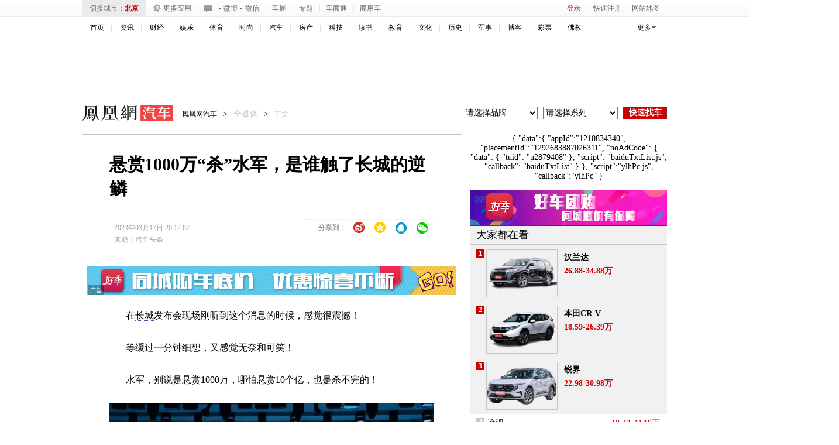

--- FILE ---
content_type: text/html; charset=UTF-8
request_url: https://region.ifeng.com/get?format=js&callback=setRegionCookies
body_size: 81
content:
(function(){setRegionCookies("9999_9999_[abroad][18.116.47.109]")})();

--- FILE ---
content_type: text/plain;charset=UTF-8
request_url: https://iis1.deliver.ifeng.com/showcode?adids=4293&uid=&tc=1768854542648&w=640&dm=auto.ifeng.com&cb=iis3.d1_1768854540797_4889&h=50&cl=2
body_size: 1463
content:
iis3.d1_1768854540797_4889({"4293":{"ap":"4293","b":"89","cf":"iamsfloor","code":"%3Cscript%20type%3D%27text%2Fjavascript%27%3Evar%20a%20%3D%20%27http%3A%2F%2Fdol.deliver.ifeng.com%2Fc%3F13b24a525MluuVuLEVCrlk7CiF1N5piUjVsuTNmWaw1nose1ZFKesKz1FdvrjNb0oVNIEmVdfxCpm1fSsz0Vdl39wJHPoBNcYIdC95LvwJ1EKfNUGbZVwi4jBTyrR9sL6W0-YzamrYtV4Y_PmP8%27%3Bvar%20ad%20%3D%20%27http%3A%2F%2Fc1.ifengimg.com%2FiamsImg%2F2018%2F02%2F08%2F42a0d2731eb3aeb50363b77571947d96_w630_h50.jpg%27%3Bvar%20ad_h5%20%3D%20%27%27%3Bvar%20w%20%3D%20%27630%27%3Bvar%20h%20%3D%20%2750%27%3Bvar%20isActive%20%3D%200%3Bvar%20h5_isActive%20%3D%200%3Bvar%20h5_impression%20%3D%20%27%27%3Bvar%20isTemplet%20%3D%20%27on%27%3B%3C%2Fscript%3E%3Cscript%20type%3D%27text%2Fjavascript%27%20src%3D%27https%3A%2F%2Fx0.ifengimg.com%2Ffeprod%2Fc%2F8d182615793a9f4b%2F2015%2F0917%2Fyingguang-2017-h5-imp.js%27%3E%3C%2Fscript%3E","ct":"0","curls":["https://iis1.deliver.ifeng.com/c?p=[base64]&t_tk_type=ifeng_clk&t_tk_ap=_4293_&downX=__DOWN_X__&downY=__DOWN_Y__&upX=__UP_X__&upY=__UP_Y__&downxtx=__DOWN_X_TX__&downytx=__DOWN_Y_TX__&upxtx=__UP_X_TX__&upytx=__UP_Y_TX__&fhwidth=__FH_WIDTH__&fhheight=__FH_HEIGHT__&fhwidthtx=__FH_WIDTH_TX__&fhheighttx=__FH_HEIGHT_TX__&xmaxacctx=__X_MAX_ACC_TX__&ymaxacctx=__Y_MAX_ACC_TX__&zmaxacctx=__Z_MAX_ACC_TX__&sldtx=__SLD_TX__&tm_time=__FH_TM_TIME__&milli_time=__FH_TM_MILLI_TIME__"],"h":"50","murls":["https://iis1.deliver.ifeng.com/i?p=[base64]&t_tk_type=ifeng_imp&t_tk_bid=_89_&t_tk_ap=_4293_&tm_time=__FH_TM_TIME__&milli_time=__FH_TM_MILLI_TIME__"],"rid":"0","w":"640"}})

--- FILE ---
content_type: text/plain;charset=UTF-8
request_url: https://iis1.deliver.ifeng.com/showcode?h=250&cb=iis3.d1_1768854540797_4889&dm=auto.ifeng.com&adids=822&tc=1768854544713&uid=&w=300&cl=2
body_size: 1370
content:
iis3.d1_1768854540797_4889({"822":{"ap":"822","b":"48","cf":"iis","code":"%3Cscript%20type%3D%22text%2Fjavascript%22%3E%0D%0Avar%20a%20%3D%20%27http%3A%2F%2Flm.yc.ifeng.com%2Fyc2018zuozhefuli%2Findex.shtml%3B%0D%0Avar%20ad%20%3D%20%27https%3A%2F%2Fc1.ifengimg.com%2FiamsImg%2F2019%2F09%2F25%2F8dc8cc7b989c087d0e20edf42e991e9d_w300_h250.jpg%27%3B%0D%0Avar%20w%20%3D%20%27300%27%3Bvar%20h%20%3D%20%27250%27%3Bvar%20isActive%20%3D%200%3B%0D%0A%3C%2Fscript%3E%0D%0A%3Cscript%20type%3D%22text%2Fjavascript%22%20src%3D%22https%3A%2F%2Fx0.ifengimg.com%2Ffeprod%2Fc%2F8d182615793a9f4b%2F2015%2F0917%2Fyingguang-20150917a.js%22%3E%3C%2Fscript%3E","ct":"1-1-829","h":"250","murls":["https://iis1.deliver.ifeng.com/i?p=[base64]&t_tk_type=ifeng_imp&t_tk_bid=_48_&t_tk_ap=_822_&tm_time=__FH_TM_TIME__&milli_time=__FH_TM_MILLI_TIME__"],"rid":"2599","sn":"凤推","w":"300"}})

--- FILE ---
content_type: text/plain;charset=UTF-8
request_url: https://iis1.deliver.ifeng.com/showcode?cb=iis3.d1_1768854540797_4889&dm=auto.ifeng.com&uid=&cl=2&h=&adids=&channel=auto&fid=&w=&tc=1768854545807&adunitid=191&f=html&custom=
body_size: 4
content:
iis3.d1_1768854540797_4889()

--- FILE ---
content_type: text/plain;charset=UTF-8
request_url: https://iis1.deliver.ifeng.com/showcode?cl=2&cb=iis3.d1_1768854540797_4889&w=640&h=250&tc=1768854543857&uid=&adids=1536&dm=auto.ifeng.com
body_size: 4
content:
iis3.d1_1768854540797_4889()